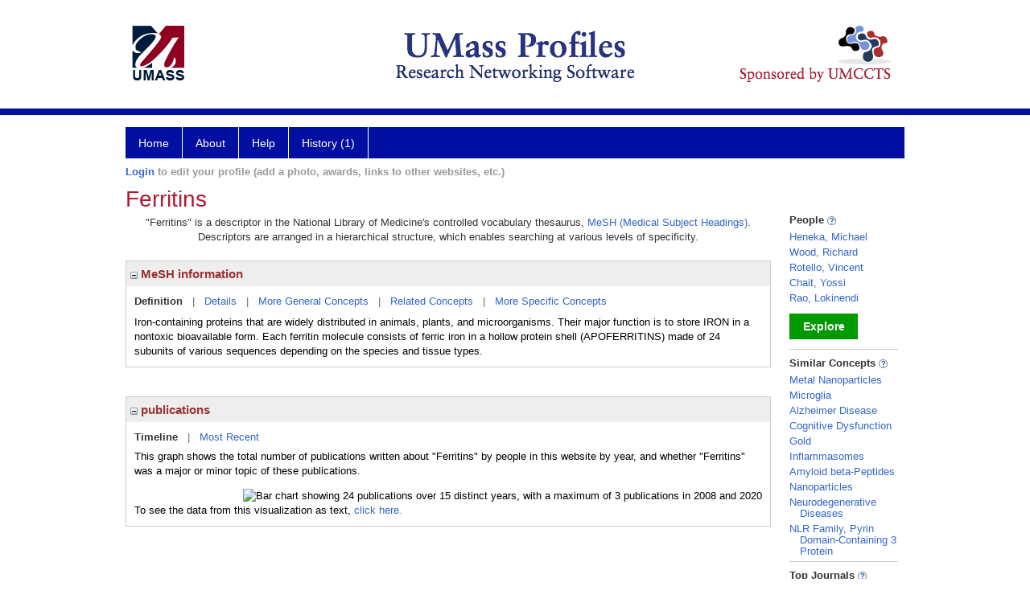

--- FILE ---
content_type: text/html; charset=utf-8
request_url: https://profiles.umassmed.edu/display/125187
body_size: 37999
content:

<!DOCTYPE html PUBLIC "-//W3C//DTD XHTML 1.0 Strict//EN" "https://www.w3.org/TR/xhtml1/DTD/xhtml1-strict.dtd">
<html>
<head id="ctl00_Head1"><title>
	Ferritins | Profiles RNS
</title><meta charset="utf-8" /><meta http-equiv="X-UA-Compatible" content="IE-edge" /><meta name="viewport" content="width=device-width, initial-scale=1" />
    <script type="text/javascript" src="/Scripts/jquery-3.5.1.min.js"></script>
    <!-- Latest compiled and minified CSS -->
    <link rel="stylesheet" href="https://maxcdn.bootstrapcdn.com/bootstrap/3.3.7/css/bootstrap.min.css" integrity="sha384-BVYiiSIFeK1dGmJRAkycuHAHRg32OmUcww7on3RYdg4Va+PmSTsz/K68vbdEjh4u" crossorigin="anonymous" />
    <!-- Optional theme -->
    <link rel="stylesheet" href="https://maxcdn.bootstrapcdn.com/bootstrap/3.3.7/css/bootstrap-theme.min.css" integrity="sha384-rHyoN1iRsVXV4nD0JutlnGaslCJuC7uwjduW9SVrLvRYooPp2bWYgmgJQIXwl/Sp" crossorigin="anonymous" /><link rel="stylesheet" href="https://netdna.bootstrapcdn.com/font-awesome/4.2.0/css/font-awesome.min.css" />
    <!-- Latest compiled and minified JavaScript -->
    <script type="text/javascript" src="https://maxcdn.bootstrapcdn.com/bootstrap/3.3.7/js/bootstrap.min.js" integrity="sha384-Tc5IQib027qvyjSMfHjOMaLkfuWVxZxUPnCJA7l2mCWNIpG9mGCD8wGNIcPD7Txa" crossorigin="anonymous"></script>      

    
    <link href="https://profiles.umassmed.edu/framework/css/profiles.css" rel="stylesheet" type="text/css" media="all" /><link href="https://profiles.umassmed.edu/framework/css/prns-theme.css" rel="stylesheet" type="text/css" media="all" /><link href="https://profiles.umassmed.edu/framework/css/prns-theme-menus-top.css" rel="stylesheet" type="text/css" media="all" /><meta name="apple-mobile-web-app-title" content="Profiles RNS" /><meta name="application-name" content="Profiles RNS" /><meta name="msapplication-TileColor" content="#a41c2f" /><meta name="theme-color" content="#a41c2f" /><link href="https://profiles.umassmed.edu/Profile/CSS/display.css" rel="stylesheet" type="text/css" media="all" /><script type="text/javascript" src="https://profiles.umassmed.edu/Framework/JavaScript/profiles.js"></script><link rel="alternate" type="application/rdf+xml" href="https://profiles.umassmed.edu/profile/125187/125187.rdf" /></head>
<body id="ctl00_bodyMaster">
    <!-- Google Tag Manager (noscript) -->
    <noscript>
        <iframe src="https://www.googletagmanager.com/ns.html?id=GTM-PXSD37"
            height="0" width="0" style="display: none; visibility: hidden"></iframe>
    </noscript>
    <!-- End Google Tag Manager (noscript) -->
    <form name="aspnetForm" method="post" action="../Profile/Display.aspx?subject=125187&amp;predicate=&amp;object=&amp;tab=&amp;file=&amp;viewas=HTML&amp;ContentType=text%2fhtml&amp;StatusCode=200&amp;SessionID=658ACE01-9397-4B61-953C-7EC577174860" id="aspnetForm" enctype="multipart/form-data">
<div>
<input type="hidden" name="ctl00_toolkitScriptMaster_HiddenField" id="ctl00_toolkitScriptMaster_HiddenField" value="" />
<input type="hidden" name="__EVENTTARGET" id="__EVENTTARGET" value="" />
<input type="hidden" name="__EVENTARGUMENT" id="__EVENTARGUMENT" value="" />
<input type="hidden" name="__VIEWSTATE" id="__VIEWSTATE" value="/wEPDwUENTM4MWRks+GD0FqTuuci3JY47L5iW9KWde65lUyRIjc3vpt3qvc=" />
</div>

<script type="text/javascript">
//<![CDATA[
var theForm = document.forms['aspnetForm'];
if (!theForm) {
    theForm = document.aspnetForm;
}
function __doPostBack(eventTarget, eventArgument) {
    if (!theForm.onsubmit || (theForm.onsubmit() != false)) {
        theForm.__EVENTTARGET.value = eventTarget;
        theForm.__EVENTARGUMENT.value = eventArgument;
        theForm.submit();
    }
}
//]]>
</script>


<script src="/WebResource.axd?d=bR5UCx6lUIHcYoM1ylzoQZHa8pYSX5-z0o6VagSqJhXIXAGse2d0xXd6GeK_Pl9bM8Oa3lIQer5VrZvgQVPXKV-s6qFwopLyrTm1Fjula8A1&amp;t=638901392248157332" type="text/javascript"></script>


<script src="/ScriptResource.axd?d=5vsIQoNL3nwtrbao5fmCxOOxZN4sgFazREOhhOaSIexGvGapf90RehtvV6WaM_G_a_VlQEmyHINeu_2krSsXa3IzTq8LGTxcdf-wr9uhN77FXiRIO4r25bJThLUppVSG0&amp;t=705c9838" type="text/javascript"></script>
<script src="/ScriptResource.axd?d=j5mDOYYUPAUWryXHY1eEP5zIHCZucq8BKFRDOJPZwbB5vHrQQ_QGtUEcs7QfJoHScBeh-j_vxO75Rdvg5y-bL9-em0BKKlero2y_D3ffZEfwsDH0fqDqSDkfUVC565DbFo48gxZVvBeapXkM4dQ54g2&amp;t=705c9838" type="text/javascript"></script>
<div>

	<input type="hidden" name="__VIEWSTATEGENERATOR" id="__VIEWSTATEGENERATOR" value="BDFA38F5" />
</div>
        
	    <input name="__RequestVerificationToken" type="hidden" value="_QN_tLuZaMcBcGMQJ8MI9l1_ri0qGLPboTGhme66dMLwY8Iwh7vVQDjOlNJMJ5F5EG-0L3YZc4hueQrgoAI4kpbdwg1ieP1hJ1qaB6sIHEY1" />
        <script type="text/javascript">
//<![CDATA[
Sys.WebForms.PageRequestManager._initialize('ctl00$toolkitScriptMaster', 'aspnetForm', [], [], [], 3600, 'ctl00');
//]]>
</script>


        <script type="text/javascript">
            (function (i, s, o, g, r, a, m) {
                i['GoogleAnalyticsObject'] = r; i[r] = i[r] || function () {
                    (i[r].q = i[r].q || []).push(arguments)
                }, i[r].l = 1 * new Date(); a = s.createElement(o), m = s.getElementsByTagName(o)[0]; a.async = 1; a.src = g; m.parentNode.insertBefore(a, m)
            })(window, document, 'script', '//www.google-analytics.com/analytics.js', 'ga');
            ga('create', 'UA-5308116-1', '.catalyst.harvard.edu');
            ga('create', 'UA-59825751-1', '.catalyst.harvard.edu', { 'name': 'b' });
            ga('send', 'pageview');
            ga('b.send', 'pageview');
        </script>
        <div id='page-container'>
    <div class="institutionHeader">
     
        <img src="https://profiles.umassmed.edu/Framework/Images/banner.png" alt="Header Logo" />
</div>
            <div class="profiles">
                
                
                    
                            
<div id="prns-nav">
    <!-- MAIN NAVIGATION MENU -->
    <nav>
        <ul class="prns-main">
            <li class="main-nav">
                <a href="/search">Home</a>
            </li>
            <li class="main-nav">
                <a href='#'>About</a>
                <ul class="drop">
                    <li>
                        <a id="about" style="width: 200px !important" href="/about/default.aspx?tab=overview">Overview</a>
                    </li>
                    <li>
                        <a id="data" style="width: 200px !important" href="/about/default.aspx?tab=data">Sharing Data</a>
                    </li>
                    <li>
                        <a id="orcid" style="width: 200px !important" href="/about/default.aspx?tab=orcid">ORCID</a>
                    </li>
                </ul>

            </li>
            <li class="main-nav">
                <a href="/about/default.aspx?tab=faq">Help</a>
            </li>
            
            <li class='main-nav'><a href='https://profiles.umassmed.edu/history'>History (1)</a><ul class='drop'><li><a  style='' href='https://profiles.umassmed.edu/profile/125187'>Ferritins</a></li><li style='height:39px !important;'><a style='' href='https://profiles.umassmed.edu/history'>See All Pages</a></li></ul></li>
            <li class="search main-nav" style="width: 492px;">

            </li>
            <li id="search-drop" class="last main-nav" style="float: right !important; width: 25px;">

            </li>
        </ul>
        <!-- USER LOGIN MSG / USER FUNCTION MENU -->
        <div id="prns-usrnav" class="pub" class-help="class should be [pub|user]">
            <div class="loginbar">
                <a href='https://profiles.umassmed.edu/login/default.aspx?method=login&redirectto=https://profiles.umassmed.edu/display/125187'>Login</a> to edit your profile (add a photo, awards, links to other websites, etc.)
            </div>
            <!-- SUB NAVIGATION MENU (logged on) -->
            <ul class="usermenu">
                
                <li style="margin-top: 0px !important;">
                    <div class="divider"></div>
                </li>
                <li><a href='https://profiles.umassmed.edu/login/default.aspx?pin=send&method=login&edit=true'>Edit My Profile</a></li>
                <li>
                    <div class="divider"></div>
                </li>
                               
                <li id="ListDivider">
                    <div class="divider"></div>
                </li>
                <li id="navMyLists">
                   <a href="#">My Person List (<span id="list-count">0</span>)</a>
                    
                </li>
                 <li>
                    <div class="divider"></div>
                </li>
              
                
                
                
            </ul>
        </div>
    </nav>
</div>

<script type='text/javascript'>$('#useourdata').css('border-bottom','');</script><script type='text/javascript'> var NAME = document.getElementById('prns-usrnav'); NAME.className = 'pub'; $('#navMyLists').remove(); $('#ListDivider').remove();</script>
<script type="text/javascript">

    $(function () {
        setNavigation();
    });

    function setNavigation() {
        var path = $(location).attr('href');
        path = path.replace(/\/$/, "");
        path = decodeURIComponent(path);

        $(".prns-main li").each(function () {

            var href = $(this).find("a").attr('href');
            var urlParams = window.location.search;

            if ((path + urlParams).indexOf(href) >= 0) {
                $(this).addClass('landed');
            }
        });


        return true;
    }
    $(document).ready(function () {
        $("#menu-search").on("keypress", function (e) {
            if (e.which == 13) {
                minisearch();
                return false;
            }
            return true;
        });

        $("#img-mag-glass").on("click", function () {
            minisearch();
            return true;
        });
    });
    function minisearch() {
        var keyword = $("#menu-search").val();
        var classuri = 'http://xmlns.com/foaf/0.1/Person';
        document.location.href = '/search/default.aspx?searchtype=people&searchfor=' + keyword + '&classuri=' + classuri;
        return true;
    }

</script>



                        
                
                
                <div class="profilesPage">
                    <button type="button" style="color: #000000;" onclick="javascript:topFunction();" id="rtnBtn" title="Go to top">Return to Top</button>
                    <div id="profilesMainRow" class="MainRow">
                        
                        <div id="ctl00_divProfilesContentMain" class="profilesContentMain profilesMaxWidth">
                            <div id="ctl00_divTopMainRow" style="width: 100%">
                                 <div class="pageTitle"><h2 style='margin-bottom:0px;'>Ferritins</h2></div>
                            </div>
                            
                            <div class="backLink">
                                
                            </div>
                            <div class="pageDescription">
                                
                            </div>
                            <div class="prns-screen-search" id="prns-content">
                                <div class="content-main">
                                    
                                </div>
                            </div>
                            <div class="panelMain">
                                
                                    
                                            

<p style='margin-bottom: 20px;'>
	"Ferritins" is a descriptor in the National Library of Medicine's controlled vocabulary thesaurus, 
	<a href="http://www.nlm.nih.gov/mesh/" target="_blank">MeSH (Medical Subject Headings)</a>. Descriptors are arranged in a hierarchical structure, 
	which enables searching at various levels of specificity.
</p>

<div class="PropertyGroupItem">
	<div class="PropertyItemHeader">
		<a href="javascript:toggleBlock('propertyitem','meshInfo')"> 
			<img src="https://profiles.umassmed.edu/Profile/Modules/PropertyList/images/minusSign.gif" id="ctl00_ContentMain_rptMain_ctl00_ctl00_plusImage" style="border: none; text-decoration: none !important" border="0" alt="expand / collapse" /></a>
			MeSH information
	</div>
	<div class="PropertyGroupData">
		<div id="meshInfo">

			<div class="anchor-tab">
				<a href="javascript:void(0)" id="ctl00_ContentMain_rptMain_ctl00_ctl00_definitionLink" class="selected" rel="#meshDefinition">Definition</a>
				&nbsp; | &nbsp; 
				<a href="javascript:void(0)" id="ctl00_ContentMain_rptMain_ctl00_ctl00_detailsLink" rel="#meshDetails">Details</a> 
				&nbsp; | &nbsp; 
				<a href="javascript:void(0)" id="ctl00_ContentMain_rptMain_ctl00_ctl00_generalConceptLink" rel="#meshGeneralConcepts">More General Concepts</a> 
				&nbsp; | &nbsp; 
				<a href="javascript:void(0)" id="ctl00_ContentMain_rptMain_ctl00_ctl00_relatedConceptLink" rel="#meshRelatedConcepts">Related Concepts</a> 	
				&nbsp; | &nbsp; 
				<a href="javascript:void(0)" id="ctl00_ContentMain_rptMain_ctl00_ctl00_specificConceptLink" rel="#meshSpecificConcepts">More Specific Concepts</a> 	
			</div>

			<div id="meshDefinition" class='toggle-vis'>
				Iron-containing proteins that are widely distributed in animals, plants, and microorganisms. Their major function is to store IRON in a nontoxic bioavailable form. Each ferritin molecule consists of ferric iron in a hollow protein shell (APOFERRITINS) made of 24 subunits of various sequences depending on the species and tissue types.
    
			</div>

			<div id="meshDetails" class='toggle-vis' style='display: none;'>
				<table>
				<tbody>
					<tr>
						<td class='label'>Descriptor ID</td>
						<td>				
							D005293
						</td>			
					</tr>
					<tr>
						<td class='label'>MeSH Number(s)</td>
						<td>
							<div>D12.776.157.427.249</div><div>D12.776.556.579.249</div>
						</td>
					</tr>
					<tr>
						<td class='label'>Concept/Terms</td>
						<td>
							<div><a href='javascript:void(0);'>Ferritins</a><ul style='display: none;'><li><span>Ferritins</span></li><li><span>Ferritin</span></li></ul></div><div><a href='javascript:void(0);'>Isoferritin</a><ul style='display: none;'><li><span>Isoferritin</span></li></ul></div><div><a href='javascript:void(0);'>Basic Isoferritin</a><ul style='display: none;'><li><span>Basic Isoferritin</span></li><li><span>Isoferritin, Basic</span></li></ul></div>
						</td>
					</tr>
				</tbody>	
				</table>
			</div>

			<div id="meshGeneralConcepts" class='toggle-vis' style='display: none;'>
				<p>Below are MeSH descriptors whose meaning is more general than "Ferritins".</p>
				<div>
					<ul>
						<li><span>Chemicals and Drugs [D]</span></li><li style='margin-left:16px;'><span><a href='https://profiles.umassmed.edu/profile/104333'>Amino Acids, Peptides, and Proteins</a> [D12]</span></li><li style='margin-left:24px;'><span><a href='https://profiles.umassmed.edu/profile/117570'>Proteins</a> [D12.776]</span></li><li style='margin-left:32px;'><span><a href='https://profiles.umassmed.edu/profile/110855'>Carrier Proteins</a> [D12.776.157]</span></li><li style='margin-left:40px;'><span><a href='https://profiles.umassmed.edu/profile/114131'>Iron-Binding Proteins</a> [D12.776.157.427]</span></li><li style='margin-left:48px;'><span><a href='https://profiles.umassmed.edu/profile/125187'><b>Ferritins</b></a> [D12.776.157.427.249]</span></li><li style='margin-left:32px;'><span><a href='https://profiles.umassmed.edu/profile/120941'>Metalloproteins</a> [D12.776.556]</span></li><li style='margin-left:40px;'><span><a href='https://profiles.umassmed.edu/profile/114131'>Iron-Binding Proteins</a> [D12.776.556.579]</span></li><li style='margin-left:48px;'><span><a href='https://profiles.umassmed.edu/profile/125187'><b>Ferritins</b></a> [D12.776.556.579.249]</span></li>
					</ul>
				</div>
			</div>

			<div id="meshRelatedConcepts" class='toggle-vis' style='display: none;'>
				<p>Below are MeSH descriptors whose meaning is related to "Ferritins".</p>
				<div>
					<ul>
						<li style='margin-left:0px;'><span><a href='https://profiles.umassmed.edu/profile/114131'>Iron-Binding Proteins</a></span></li><li style='margin-left:16px;'><span><a href='https://profiles.umassmed.edu/profile/125187'><b>Ferritins</b></a></span></li><li style='margin-left:16px;'><span><a href='https://profiles.umassmed.edu/profile/124130'>Nonheme Iron Proteins</a></span></li><li style='margin-left:16px;'><span><a href='https://profiles.umassmed.edu/profile/28829010'>Transferrins</a></span></li>
					</ul>
				</div>
			</div>

			<div id="meshSpecificConcepts" class='toggle-vis' style='display: none;'>
				<p>Below are MeSH descriptors whose meaning is more specific than "Ferritins".</p>
				<div>
					<ul>
						<li><span>Ferritins</span></li><li style='margin-left:16px;'><span><a href='https://profiles.umassmed.edu/profile/118806'>Apoferritins</a></span></li>
					</ul>
				</div>
			</div>
		</div>
	</div>
</div>
<br /><br />
<script type="text/javascript">
	$(function() {

		$("#meshInfo .anchor-tab a").bind("click", function() {
			var $this = $(this);
			if ($this.get(0).className != "selected" && $this.get(0).className != "disabled") {
				// Toggle link classes
				$this.toggleClass("selected").siblings("a.selected").removeClass("selected");

				// Show target element hiding currently visible
				var target = $this.attr('rel');
				$("#meshInfo .toggle-vis:visible").hide();
				$(target).fadeIn("fast");
			}
		});

		$('#meshDetails a').bind('click', function() {
			var $this = $(this);
			$this.next('ul').toggle();
		});
	});
</script>
                                        
                                            

<div class="PropertyGroupItem"  style='margin-bottom: 10px;'>
	<div class="PropertyItemHeader">
		<a href="javascript:toggleBlock('propertyitem','conceptPub')"> 
			<img src="https://profiles.umassmed.edu/Profile/Modules/PropertyList/images/minusSign.gif" id="ctl00_ContentMain_rptMain_ctl01_ctl00_plusImage" style="border: none; text-decoration: none !important" border="0" alt="expand / collapse" /></a>
			publications
	</div>
	<div class="PropertyGroupData">
		<div id="conceptPub" class='publicationList'>

			<div class="anchor-tab">
				<a class='selected' rel="#timelineContainer" href='javascript:void(0)'>Timeline</a>
				&nbsp; | &nbsp; 
				
				<a rel="#newest" tabindex="0">Most Recent</a> 
				
			</div>
			
			<div id="timelineContainer" class='toggle-vis' style='margin-top: 6px;'>		
				<div style='padding-right: 3px;'>This graph shows the total number of publications written about "Ferritins" by people in this website by year, and whether "Ferritins" was a major or minor topic of these publications. <!--In all years combined, a total of [[[TODO:PUBLICATION COUNT]]] publications were written by people in Profiles.--></div>
				<div id="publicationTimelineGraph">
					<img src="//chart.googleapis.com/chart?chs=595x100&chf=bg,s,ffffff|c,s,ffffff&chxt=x,y&chxl=0:|'96||'98||'00||'02||'04||'06||'08||'10||'12||'14||'16||'18||'20||'22||'24||'26|1:|0|3&cht=bvs&chd=t:0,0,0,0,0,0,33,0,33,0,0,33,67,0,33,0,0,0,0,33,0,0,0,33,33,0,0,0,0,0,0|0,0,0,0,0,33,0,33,33,33,33,33,33,0,0,0,33,0,0,33,0,0,0,33,67,33,67,0,0,0,0&chdl=Major+Topic|Minor+Topic&chco=FB8072,80B1D3&chbh=10" id="ctl00_ContentMain_rptMain_ctl01_ctl00_timeline" border="0" alt="Bar chart showing 24 publications over 15 distinct years, with a maximum of 3 publications in 2008 and 2020" />
                    <div style="text-align:left">To see the data from this visualization as text, <a id="divShowTimelineTable" tabindex="0">click here.</a></div>
				</div>
                <div id="divTimelineTable" class="listTable" style="display:none;margin-top:12px;margin-bottom:8px;">
		            <table style="width:592px"><tr><th>Year</th><th>Major Topic</th><th>Minor Topic</th><th>Total</th></tr><tr><td>2001</td><td>0</td><td>1</td><td>1</td></tr><tr><td>2002</td><td>1</td><td>0</td><td>1</td></tr><tr><td>2003</td><td>0</td><td>1</td><td>1</td></tr><tr><td>2004</td><td>1</td><td>1</td><td>2</td></tr><tr><td>2005</td><td>0</td><td>1</td><td>1</td></tr><tr><td>2006</td><td>0</td><td>1</td><td>1</td></tr><tr><td>2007</td><td>1</td><td>1</td><td>2</td></tr><tr><td>2008</td><td>2</td><td>1</td><td>3</td></tr><tr><td>2010</td><td>1</td><td>0</td><td>1</td></tr><tr><td>2012</td><td>0</td><td>1</td><td>1</td></tr><tr><td>2015</td><td>1</td><td>1</td><td>2</td></tr><tr><td>2019</td><td>1</td><td>1</td><td>2</td></tr><tr><td>2020</td><td>1</td><td>2</td><td>3</td></tr><tr><td>2021</td><td>0</td><td>1</td><td>1</td></tr><tr><td>2022</td><td>0</td><td>2</td><td>2</td></tr></table>
                    To return to the timeline, <a id="dirReturnToTimeline" tabindex="0">click here.</a>
                </div>
			</div>	
			
			
			
			<div id="newest" class="newest publications toggle-vis" style="display:none;">
				<div class='intro'>Below are the most recent publications written about "Ferritins" by people in Profiles.</div>
				<ol style="margin-top: 8px;">		
					
								<li>
								<div>Chait Y, Nathanson BH, Germain MJ. Individualized anemia management enhanced by ferric pyrophosphate citrate protocol. Sci Rep. 2022 11 22; 12(1):20122.</div>
								<div class='viewIn'>View in: <a href='//www.ncbi.nlm.nih.gov/pubmed/36418453' target='_new'>PubMed</a></div>							
								</li>
							
								<li>
								<div>Rao LV, Pratt GW, Bi C, Kroll MH. Large-scale retrospective analyses of the effect of iron deficiency anemia on hemoglobin A1c concentrations. Clin Chim Acta. 2022 Apr 01; 529:21-24.</div>
								<div class='viewIn'>View in: <a href='//www.ncbi.nlm.nih.gov/pubmed/35167841' target='_new'>PubMed</a></div>							
								</li>
							
								<li>
								<div>Caricchio R, Abbate A, Gordeev I, Meng J, Hsue PY, Neogi T, Arduino R, Fomina D, Bogdanov R, Stepanenko T, Ruiz-Seco P, G?nzalez-Garc?a A, Chen Y, Li Y, Whelan S, Noviello S. Effect of Canakinumab vs Placebo on Survival Without Invasive Mechanical Ventilation in Patients Hospitalized With Severe COVID-19: A Randomized Clinical Trial. JAMA. 2021 07 20; 326(3):230-239.</div>
								<div class='viewIn'>View in: <a href='//www.ncbi.nlm.nih.gov/pubmed/34283183' target='_new'>PubMed</a></div>							
								</li>
							
								<li>
								<div>Brosseron F, Kleemann K, Kolbe CC, Santarelli F, Castro-Gomez S, Tacik P, Latz E, Jessen F, Heneka MT. Interrelations of Alzheimer?s disease candidate biomarkers neurogranin, fatty acid-binding protein 3 and ferritin to neurodegeneration and neuroinflammation. J Neurochem. 2021 06; 157(6):2210-2224.</div>
								<div class='viewIn'>View in: <a href='//www.ncbi.nlm.nih.gov/pubmed/32894885' target='_new'>PubMed</a></div>							
								</li>
							
								<li>
								<div>Zhang WZ, Oromendia C, Kikkers SA, Butler JJ, O'Beirne S, Kim K, O'Neal WK, Freeman CM, Christenson SA, Peters SP, Wells JM, Doerschuk C, Putcha N, Barjaktarevic I, Woodruff PG, Cooper CB, Bowler RP, Comellas AP, Criner GJ, Paine R, Hansel NN, Han MK, Crystal RG, Kaner RJ, Ballman KV, Curtis JL, Martinez FJ, Cloonan SM. Increased airway iron parameters and risk for exacerbation in COPD: an analysis from SPIROMICS. Sci Rep. 2020 06 29; 10(1):10562.</div>
								<div class='viewIn'>View in: <a href='//www.ncbi.nlm.nih.gov/pubmed/32601308' target='_new'>PubMed</a></div>							
								</li>
							
								<li>
								<div>Ambrosy AP, Fitzpatrick JK, Tabada GH, Gurwitz JH, Artz A, Schrier SL, Rao SV, Reynolds K, Smith DH, Peterson PN, Fortmann SP, Sung SH, Cohen HJ, Go AS. A reduced transferrin saturation is independently associated with excess morbidity and mortality in older adults with heart failure and incident anemia. Int J Cardiol. 2020 06 15; 309:95-99.</div>
								<div class='viewIn'>View in: <a href='//www.ncbi.nlm.nih.gov/pubmed/32201101' target='_new'>PubMed</a></div>							
								</li>
							
								<li>
								<div>Brown CW, Amante JJ, Chhoy P, Elaimy AL, Liu H, Zhu LJ, Baer CE, Dixon SJ, Mercurio AM. Prominin2 Drives Ferroptosis Resistance by Stimulating Iron Export. Dev Cell. 2019 12 02; 51(5):575-586.e4.</div>
								<div class='viewIn'>View in: <a href='//www.ncbi.nlm.nih.gov/pubmed/31735663' target='_new'>PubMed</a></div>							
								</li>
							
								<li>
								<div>Benavides BS, Acharya R, Clark ER, Basak P, Maroney MJ, Nocek JM, Schanze KS, Kurtz DM. Structural, Photophysical, and Photochemical Characterization of Zinc Protoporphyrin IX in a Dimeric Variant of an Iron Storage Protein: Insights into the Mechanism of Photosensitized H2 Generation. J Phys Chem B. 2019 08 08; 123(31):6740-6749.</div>
								<div class='viewIn'>View in: <a href='//www.ncbi.nlm.nih.gov/pubmed/31294990' target='_new'>PubMed</a></div>							
								</li>
							
								<li>
								<div>Schonberg DL, Miller TE, Wu Q, Flavahan WA, Das NK, Hale JS, Hubert CG, Mack SC, Jarrar AM, Karl RT, Rosager AM, Nixon AM, Tesar PJ, Hamerlik P, Kristensen BW, Horbinski C, Connor JR, Fox PL, Lathia JD, Rich JN. Preferential Iron Trafficking Characterizes Glioblastoma Stem-like Cells. Cancer Cell. 2015 Oct 12; 28(4):441-455.</div>
								<div class='viewIn'>View in: <a href='//www.ncbi.nlm.nih.gov/pubmed/26461092' target='_new'>PubMed</a></div>							
								</li>
							
								<li>
								<div>Shidfar F, Amani S, Vafa M, Shekarriz R, Hosseini S, Shidfar S, Eshraghian M, Mousavi SN. Effects of Iron Supplementation With and Without Docosahexaenoic Acid on the Cardiovascular Disease Risk Based on Paraoxonase-1, hs-CRP, and ApoB/ApoA-I Ratio in Women with Iron Deficiency Anemia. Biol Trace Elem Res. 2016 Jan; 169(1):34-40.</div>
								<div class='viewIn'>View in: <a href='//www.ncbi.nlm.nih.gov/pubmed/26077874' target='_new'>PubMed</a></div>							
								</li>
							
				</ol>	
			</div>	
			
			
		</div>
	</div>
</div>
<script type="text/javascript">
    $(function () {
        // Add style to the first LI
        $("div.publications ol").find("li:first").addClass("first");
        // Remove timeline graph if no image found.
        if ($('#publicationTimelineGraph img').attr('src') == undefined)
            $('#publicationTimelineGraph img').remove();

        $(".publicationList .anchor-tab a").bind("click", function () {
            var $this = $(this);
            if ($this.get(0).className != "selected") {
                // Toggle link classes
                $this.toggleClass("selected").siblings("a.selected").removeClass("selected");

                // Show target element hiding currently visible
                var target = $this.attr('rel');
                $("div.publicationList .toggle-vis:visible").hide();
                $(target).fadeIn("fast");
            }
        });

        $(".publicationList .anchor-tab a").bind("keypress", function (e) {
            if (e.keyCode == 13) {
                var $this = $(this);
                if ($this.get(0).className != "selected") {
                    // Toggle link classes
                    $this.toggleClass("selected").siblings("a.selected").removeClass("selected");

                    // Show target element hiding currently visible
                    var target = $this.attr('rel');
                    $("div.publicationList .toggle-vis:visible").hide();
                    $(target).fadeIn("fast");
                }
            }
        });
    });

    $(function () {
        $("#divShowTimelineTable").bind("click", function () {

            $("#divTimelineTable").show();
            $("#publicationTimelineGraph").hide();
        });


        jQuery("#divShowTimelineTable").bind("keypress", function (e) {
            if (e.keyCode == 13) {
                $("#divTimelineTable").show();
                $("#publicationTimelineGraph").hide();
            }
        });
    });

    $(function () {
        $("#dirReturnToTimeline").bind("click", function () {

            $("#divTimelineTable").hide();
            $("#publicationTimelineGraph").show();
        });


        jQuery("#dirReturnToTimeline").bind("keypress", function (e) {
            if (e.keyCode == 13) {
                $("#divTimelineTable").hide();
                $("#publicationTimelineGraph").show();
            }
        });
    });
</script>
       
                                        
                                
                            </div>
                        </div>
                        <div class="profilesContentPassive">
                            <div class="panelPassive">
                                
                                    
                                            
        <div class="passiveSectionHead">
            <div style="white-space: nowrap; display: inline">
                People
                
                <a id="ctl00_ContentPassive_rptPassive_ctl00_ctl00_passiveList_ctl00_Info" class="questionImage" href="#"><img src="https://profiles.umassmed.edu/profile/modules/passivelist/Images/info.png" alt="" style="border-width:0px;" /></a>
            </div>
            <div id='8c72d14f-3feb-48ff-b70e-90c58268beac' class='passiveSectionHeadDescription' style='display: none;'>
                <div>People who have written about this concept.</div>
            </div>
        </div>

        <div class="passiveSectionBody">
            <ul>
    
        <li>
            <a id="ctl00_ContentPassive_rptPassive_ctl00_ctl00_passiveList_ctl01_itemUrl" href="https://profiles.umassmed.edu/profile/132433">Heneka, Michael</a>
        </li>
    
        <li>
            <a id="ctl00_ContentPassive_rptPassive_ctl00_ctl00_passiveList_ctl02_itemUrl" href="https://profiles.umassmed.edu/profile/132849">Wood, Richard</a>
        </li>
    
        <li>
            <a id="ctl00_ContentPassive_rptPassive_ctl00_ctl00_passiveList_ctl03_itemUrl" href="https://profiles.umassmed.edu/profile/132776">Rotello, Vincent</a>
        </li>
    
        <li>
            <a id="ctl00_ContentPassive_rptPassive_ctl00_ctl00_passiveList_ctl04_itemUrl" href="https://profiles.umassmed.edu/profile/49043948">Chait, Yossi</a>
        </li>
    
        <li>
            <a id="ctl00_ContentPassive_rptPassive_ctl00_ctl00_passiveList_ctl05_itemUrl" href="https://profiles.umassmed.edu/profile/130342">Rao, Lokinendi</a>
        </li>
    
        </ul>
            </div>         
             <a id="ctl00_ContentPassive_rptPassive_ctl00_ctl00_passiveList_ctl06_moreurl" class="prns-explore-btn" href="https://profiles.umassmed.edu/search/default.aspx?searchtype=people&amp;searchfor=Ferritins&amp;perpage=15&amp;offset=0&amp;new=true">Explore</a>
        <div class="passiveSectionLine">_</div>
    

                                        
                                            

<div class="passiveSectionHead">
    <div id="ctl00_ContentPassive_rptPassive_ctl01_ctl00_sectionTitle" style="white-space: nowrap; display: inline">
        Similar Concepts <a href="JavaScript:toggleVisibility('similarConceptDescription');">
            <img id="ctl00_ContentPassive_rptPassive_ctl01_ctl00_imgQuestion" alt="expand description" src="https://profiles.umassmed.edu/Framework/Images/info.png" style="border-width:0px;" />
        </a>
    </div>
    <div id="similarConceptDescription" class="passiveSectionHeadDescription" style="display: none;">
        Similar concepts derived from published works.
    </div>
</div>
<div class="passiveSectionBody">
	<ul>
		<li><a href='https://profiles.umassmed.edu/profile/110922'>Metal Nanoparticles</a></li><li><a href='https://profiles.umassmed.edu/profile/121960'>Microglia</a></li><li><a href='https://profiles.umassmed.edu/profile/122832'>Alzheimer Disease</a></li><li><a href='https://profiles.umassmed.edu/profile/28828919'>Cognitive Dysfunction</a></li><li><a href='https://profiles.umassmed.edu/profile/122087'>Gold</a></li><li><a href='https://profiles.umassmed.edu/profile/28828819'>Inflammasomes</a></li><li><a href='https://profiles.umassmed.edu/profile/128615'>Amyloid beta-Peptides</a></li><li><a href='https://profiles.umassmed.edu/profile/113838'>Nanoparticles</a></li><li><a href='https://profiles.umassmed.edu/profile/110914'>Neurodegenerative Diseases</a></li><li><a href='https://profiles.umassmed.edu/profile/28827141'>NLR Family, Pyrin Domain-Containing 3 Protein</a></li>
	</ul>
</div>
<div class="passiveSectionLine">_</div>
       
                                        
                                            

<div class="passiveSectionHead">
    <div id="ctl00_ContentPassive_rptPassive_ctl02_ctl00_sectionTitle" style="white-space: nowrap; display: inline">
        Top Journals <a href="JavaScript:toggleVisibility('topJournal');">
            <img id="ctl00_ContentPassive_rptPassive_ctl02_ctl00_imgQuestion" alt="expand description" src="https://profiles.umassmed.edu/Framework/Images/info.png" style="border-width:0px;" />
        </a>
    </div>
    <div id="topJournal" class="passiveSectionHeadDescription" style="display: none;">
        Top journals in which articles about this concept have been published.
    </div>
</div>
<div class="passiveSectionBody">
	<ul>
		<li><a href="javascript:alert('The Journal of nutrition')">J Nutr</a></li><li><a href="javascript:alert('Panminerva medica')">Panminerva Med</a></li><li><a href="javascript:alert('The journal of physical chemistry. B')">J Phys Chem B</a></li><li><a href="javascript:alert('Journal of neurochemistry')">J Neurochem</a></li><li><a href="javascript:alert('Journal of the American Chemical Society')">J Am Chem Soc</a></li><li><a href="javascript:alert('Genomics')">Genomics</a></li><li><a href="javascript:alert('Cell host & microbe')">Cell Host Microbe</a></li><li><a href="javascript:alert('Cancer cell')">Cancer Cell</a></li><li><a href="javascript:alert('The American journal of clinical nutrition')">Am J Clin Nutr</a></li><li><a href="javascript:alert('Advanced materials (Deerfield Beach, Fla.)')">Adv Mater</a></li>
	</ul>
</div>

       
                                        
                                
                            </div>
                        </div>
                    </div>
                </div>
            </div>
            
            <div style="margin-top: 32px;" id="catfooter">
                
            </div>
        </div>
    </form>
    <script type="text/javascript">
        $(document).ready(function () {


            $("#page-container a").css("cursor", "pointer");
            $(".title-container").css("cursor", "pointer");
            $('.title-container').hover(function () {
                $(".title-container").css("opacity", ".5");
            });

            $(".title-container").click(function () {
                //  window.location.href = "https://staging.connects.catalyst.harvard.edu/profiles/search";
            });

            $(".questionImage").on("click", function (event) {
                event.stopPropagation();
                event.stopImmediatePropagation();
                $(this).parent().siblings(".passiveSectionHeadDescription").toggle();
                event.preventDefault();
            });

            $('input[type="text"]').on("focusout", function (event) {
                $(this).val($.trim($(this).val()));
                return true;
            });

            if ($(".panelPassive").text().trim().length == 0) { $(".panelPassive").remove(); }
            if ($(".profilesContentPassive").text().trim().length == 0) { $(".profilesContentPassive").remove(); }
            if ($(".content-main").text().trim().length == 0) { $(".content-main").remove(); }
            if ($(".prns-screen-search").text().trim().length == 0) { $(".prns-screen-search").remove(); }
            if ($(".profilesHeader").text().trim().length == 0) { $(".profilesHeader").remove(); }
            if ($(".panelHeader").text().trim().length == 0) { $(".panelHeader").remove(); }

        });

        // When the user scrolls down 20px from the top of the document, show the button
        window.onscroll = function () { scrollFunction() };

        function scrollFunction() {
            if (document.body.scrollTop > 250 || document.documentElement.scrollTop > 250) {
                document.getElementById("rtnBtn").style.display = "block";
            } else {
                document.getElementById("rtnBtn").style.display = "none";
            }
            return true;
        }

        // When the user clicks on the button, scroll to the top of the document
        function topFunction() {
            $('body,html').animate({ scrollTop: 0 }, 500);
            return true;
        }

        $(document).ready(function () {
            $(".lnk-edit-arrow").on("click", function () {
                var img = $(this).find("img");
                var current = img.attr("src");
                var newsrc = img.attr("data-swap");
                $("#" + $(this).attr("data-item")).toggle();
                img.attr("src", newsrc).attr("data-swap", current);
            });
        });


    </script>
    <script type="text/javascript">
    $(document).ready(function () {jQuery('.pageSubTitle').remove();});$(document).ready(function () {$('.pageDescription').remove();});$(document).ready(function () {$('.backLink').remove();});$(document).ready(function () {$('.prns-screen-search').remove();});
    </script>
</body>
</html>
